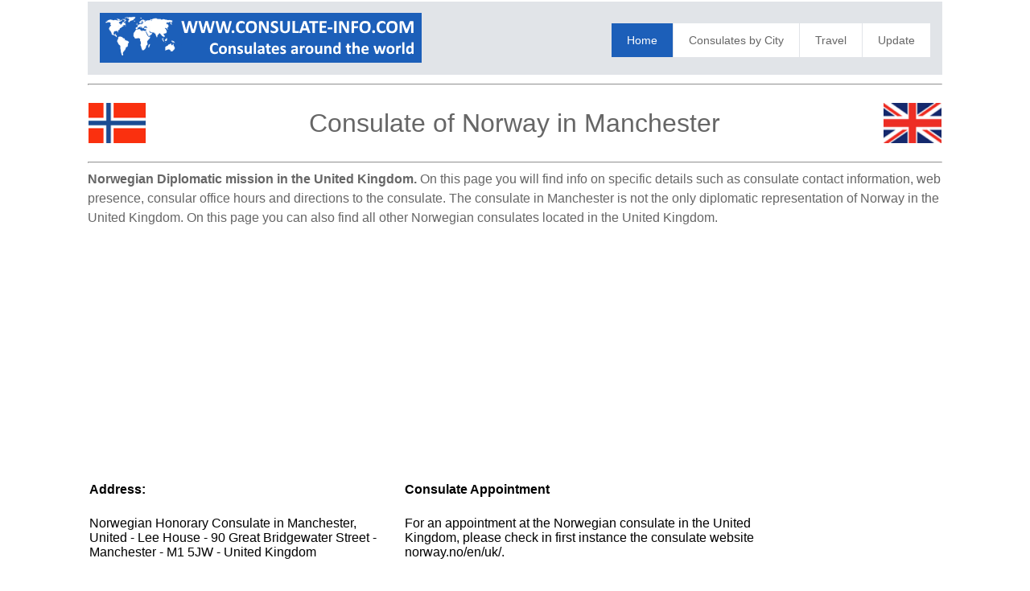

--- FILE ---
content_type: text/html; charset=UTF-8
request_url: https://www.consulate-info.com/consulate/29778/Norway-in-Manchester
body_size: 11133
content:
<html>
<head>
<title>Norway Consulate in Manchester</title>
<meta name="description" content="Norway Consulate in Manchester,United Kingdom - Address - Telephone and Fax Number - Email address - detailed information on the Norway Consulate in Manchester,United Kingdom - Norway Consulate location" />
<meta name="keywords" content="Norway Consulate in Manchester, Norway, United Kingdom, Manchester, consulate, consulates, embassy, address, email, telephone, fax, opening hours, consul, visa, visa application, passport" />
<meta http-equiv="Content-Type" content="text/html; charset=iso-8859-1" />
<meta name="robots" content="index,follow">
<meta name="format-detection" content="telephone=no"/>
<meta name="viewport" content="width=device-width, initial-scale=1.0, user-scalable=yes">
<link rel="shortcut icon" href="https://www.consulate-info.com/favicon.ico"  type="image/x-icon">
<link href='https://fonts.googleapis.com/css?family=Droid+Serif|Ubuntu' rel='stylesheet' type='text/css'>
<link rel="stylesheet" href="https://www.consulate-info.com/css/normalize.css">
<link rel="stylesheet" href="https://www.consulate-info.com/css/style.css">
<script src="https://www.consulate-info.com/js/libs/modernizr-2.6.2.min.js"></script>
<style type="text/css">
<!--
#columnsdemo .grid_1,
#columnsdemo .grid_2,
#columnsdemo .grid_3,
#columnsdemo .grid_4,
{
text-align: center;
margin-top:20px;
padding:20px;
background:#dddddd;
border: 1px solid #dddddd
}
.auto-style1 {
	text-align: center;
}
.auto-style2 {
	text-align: left;
}
.auto-style3 {
	font-size: medium;
}
-->
</style>
<script type="text/javascript">
    window._mNHandle = window._mNHandle || {};
    window._mNHandle.queue = window._mNHandle.queue || [];
    medianet_versionId = "3121199";
</script>
<script src="https://contextual.media.net/dmedianet.js?cid=8CUK3RR38" async="async"></script>
</head>
<body id="home">
    <header class="wrapper clearfix" style="width: 83%">
        <div id="banner">        
        	<div id="logo"><a href="https://www.consulate-info.com/"><img src="https://www.consulate-info.com/images/logo.png" alt="logo"></a></div> 
        </div>
        <nav id="topnav" role="navigation">
        <div class="menu-toggle">Menu</div>  
        	<ul class="srt-menu" id="menu-main-navigation">
            <li class="current"><a href="https://www.consulate-info.com/index.php">Home</a></li>
            <li><a href="https://www.consulate-info.com/index-city.php">Consulates by City</a></li>
            <li><a href="https://www.consulate-info.com/travel.php">Travel</a></li>
            <li><a href="https://www.consulate-info.com/update.php">Update</a></li>
		</ul>     
		</nav>
    </header>
<div id="main" class="wrapper clearfix" style="width: 83%">  

       	<hr>
	<table style="width: 100%">
		<tr>
			<td style="width: 80px">
                                    <font style="font-size: 11pt; font-weight: 400" face="Arial">
                                    <img src="https://www.consulate-info.com/flags/Norway.png" style="height: 50px" width="75" alt="flag Norway"></font></td>
			<td style="width: 980px" class="pagination-centered">
        <h1 class="auto-style1">Consulate of Norway in Manchester</h1>
			</td>
			<td style="width: 80px">
                                    <font style="font-size: 11pt; font-weight: 400" face="Arial">
                                    <img src="https://www.consulate-info.com/flags/UnitedKingdom.png" style="height: 50px" width="75" alt="flag United Kingdom"></font></td>
			</table>
        <hr><h2 class="auto-style3"><b>Norwegian Diplomatic mission in the United Kingdom.</b> On this page you will find info on specific details such as consulate contact information, 
        web presence, consular office hours and directions to the consulate. The consulate in Manchester is not the only diplomatic representation of Norway in the United Kingdom. 
        On this page you can also find all other Norwegian consulates located in the United Kingdom.</h2>
		<p class="auto-style1">
<script async src="https://pagead2.googlesyndication.com/pagead/js/adsbygoogle.js"></script>
<!-- embcons resp-link -->
<ins class="adsbygoogle"
     style="display:block"
     data-ad-client="ca-pub-9782680871748165"
     data-ad-slot="9932739701"
     data-ad-format="link"></ins>
<script>
(adsbygoogle = window.adsbygoogle || []).push({});
</script>
		</p>
	<table style="width: 100%">
		<tr>
			<td>
<section id="columnsdemo" class="clearfix undersection vertical-padding" style="padding-bottom:10px;">
<div class="wrapper clearfix" style="width: 100%">

<div class="grid_1" style="left: 0px; top: 0px">        	
<p><strong>Address:</strong></p>
<p>Norwegian Honorary Consulate in Manchester, United  - Lee House - 90 Great Bridgewater Street - 
Manchester - M1 5JW - United Kingdom</p> 
<p><strong>Telephone:</strong></p>
<p>(+44) 0161 236 6546</p>
<p><strong>Fax:</strong></p>
<p></p>
<p><strong>E-mail:</strong></p>
<p>norconsulate@itcgm.co.uk</p>
<p><strong>Website:</strong></p>
<p>norway.no/en/uk/</p>
<p><strong>Consul:</strong></p>
<p>Alexandra Stewart - Honorary Consul</p>
<p><strong>Office Hours:</strong></p>
<p>By appointment</p>

</div>
<div class="grid_2">            
<p><b>Consulate Appointment</b></p>
	<p>For an appointment at the Norwegian consulate in the United Kingdom, please check in first instance the consulate website norway.no/en/uk/.</p>
	<p>In the case that you are not able to arrange an appointment through the website you can contact the consulate in Manchester by telephone (+44) 0161 236 6546 
	or email norconsulate@itcgm.co.uk</p>
	<p><strong>Visa and Passports</strong></p>
	<p>The consulate of Norway in Manchester can inform you about the scope of services they offer.</p>
	<p>Always contact the Norwegian consulate before a visit since not every consulate in the United Kingdom offers visa and/or passport services.</p>
	<p><b>Travel Insurance for the United Kingdom</b></p>
	<p>A valid travel insurance is very important when you visit the United Kingdom. Check for details on our 
	<a href="https://www.consulate-info.com/travel.php">Travel</a> page</p>
	<p><b>Opening Hours</b></p>
	<p>Please note: Consulate opening hours can vary. Always contact the Consulate before a visit.</p>
</div>
<div class="grid_4" style="right: 0px; top: 0px">            
	<p class="auto-style1">
<style type="text/css">
.embcons_responsive { width: 300px; height: 250px; }
@media(min-width: 500px) { .embcons_responsive { width: 300px; height: 250px; } }
@media(min-width: 800px) { .embcons_responsive { width: 160px; height: 600px; } }
</style>
<script async src="https://pagead2.googlesyndication.com/pagead/js/adsbygoogle.js"></script>
<!-- embcons_responsive -->
<ins class="adsbygoogle embcons_responsive"
     style="display:inline-block"
     data-ad-client="ca-pub-9782680871748165"
    data-ad-slot="9357313257"></ins>
<script>
(adsbygoogle = window.adsbygoogle || []).push({});
</script>
				</p>
			<table style="width: 100%">
			</table>
			</div>
     </div>
</section>
</td>
		</tr>
	</table>
</div>
    <section id="columnsdemo" class="clearfix undersection vertical-padding" style="padding-bottom:80px;">
    <div class="wrapper clearfix" style="width: 83%">

		<h3 class="auto-style1"><strong>Norwegian Consulates in the United Kingdom</strong></h3>
		<p class="auto-style2">The Norwegian Consulate in Manchester is not the only Norwegian consular office in the region. For your 
		convenience we also listed below all other consulates of Norway located in the United Kingdom. A Norwegian consulate can be found in the city of:  
<strong>
<a target="_parent" href="https://www.consulate-info.com/consulate/29771/Norway-in-Aberdeen">Aberdeen</a>, <a target="_parent" href="https://www.consulate-info.com/consulate/29772/Norway-in-Belfast">Belfast</a>, <a target="_parent" href="https://www.consulate-info.com/consulate/29773/Norway-in-Douglas">Douglas</a>, <a target="_parent" href="https://www.consulate-info.com/consulate/29774/Norway-in-Dundee">Dundee</a>, <a target="_parent" href="https://www.consulate-info.com/consulate/29780/Norway-in-Edinburgh">Edinburgh</a>, <a target="_parent" href="https://www.consulate-info.com/consulate/29775/Norway-in-Glasgow">Glasgow</a>, <a target="_parent" href="https://www.consulate-info.com/consulate/29776/Norway-in-Grimsby">Grimsby</a>, <a target="_parent" href="https://www.consulate-info.com/consulate/29784/Norway-in-Inverness">Inverness</a>, <a target="_parent" href="https://www.consulate-info.com/consulate/29781/Norway-in-Jersey">Jersey</a>, <a target="_parent" href="https://www.consulate-info.com/consulate/29777/Norway-in-Kirkwall">Kirkwall</a>, <a target="_parent" href="https://www.consulate-info.com/consulate/29782/Norway-in-Lerwick">Lerwick</a>, <a target="_parent" href="https://www.consulate-info.com/consulate/29783/Norway-in-Liverpool">Liverpool</a>, <a target="_parent" href="https://www.consulate-info.com/consulate/29778/Norway-in-Manchester">Manchester</a>, <a target="_parent" href="https://www.consulate-info.com/consulate/23127/Norway-in-Newcastle-upon-Tyne">Newcastle upon Tyne</a>, <a target="_parent" href="https://www.consulate-info.com/consulate/29779/Norway-in-Plymouth">Plymouth</a> and <a target="_parent" href="https://www.consulate-info.com/consulate/29785/Norway-in-Southampton">Southampton</a>
</strong></p>
		<p class="auto-style2"><b>Consulate Services</b> could be consular assistance to Norwegian nationals who might be situated in or 
		nearby Manchester or people who want to travel to Norway. Any inquiries involving Norwegian citizens 
        over and above the scope of authority of the consulate can always be referred on to the Norwegian Embassy in the United Kingdom. Keep in mind that a consulate can have more or 
		less or different consular services.</p>
		<br>

		 <div class="auto-style1">
<div id="639651448">
    <script type="text/javascript">
        try {
            window._mNHandle.queue.push(function (){
                window._mNDetails.loadTag("639651448", "970x250", "639651448");
            });
        }
        catch (error) {}
    </script>
</div>
</div>        
        </div>
    </section>
<footer>

	<div id="colophon" class="wrapper clearfix" style="text-align: center">
    	Consulate-Info.com: Please note that Consulate-Info.com is not the official website of the consulate of Norway in Manchester - United Kingdom. 
        Consulate-Info.com also does not have any affiliation with the visa department of the consulate in Manchester.<br><a class="underlink" href="https://www.consulate-info.com/disclaimer-privacy-policy.php">
		Disclaimer - Privacy policy</a>		
		
		</div>
</footer>
<script src="https://ajax.googleapis.com/ajax/libs/jquery/1/jquery.min.js"></script>
<script>window.jQuery || document.write('<script src="https://www.consulate-info.com/js/libs/jquery-1.9.0.min.js">\x3C/script>')</script>
<script src="https://www.consulate-info.com/js/main.js"></script>
</body>
</html>


--- FILE ---
content_type: text/html; charset=utf-8
request_url: https://www.google.com/recaptcha/api2/aframe
body_size: 248
content:
<!DOCTYPE HTML><html><head><meta http-equiv="content-type" content="text/html; charset=UTF-8"></head><body><script nonce="S8D7MQ_tRYQEcgdb8S2H9Q">/** Anti-fraud and anti-abuse applications only. See google.com/recaptcha */ try{var clients={'sodar':'https://pagead2.googlesyndication.com/pagead/sodar?'};window.addEventListener("message",function(a){try{if(a.source===window.parent){var b=JSON.parse(a.data);var c=clients[b['id']];if(c){var d=document.createElement('img');d.src=c+b['params']+'&rc='+(localStorage.getItem("rc::a")?sessionStorage.getItem("rc::b"):"");window.document.body.appendChild(d);sessionStorage.setItem("rc::e",parseInt(sessionStorage.getItem("rc::e")||0)+1);localStorage.setItem("rc::h",'1768719184708');}}}catch(b){}});window.parent.postMessage("_grecaptcha_ready", "*");}catch(b){}</script></body></html>